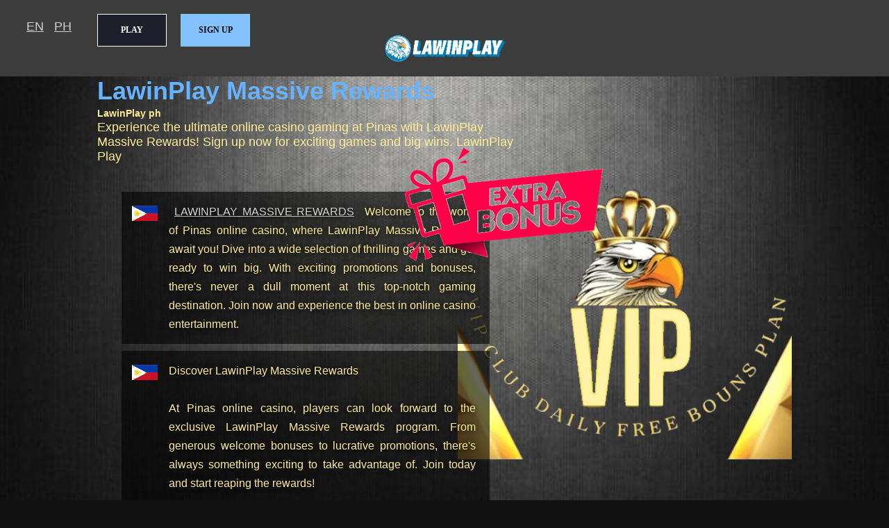

--- FILE ---
content_type: text/html; charset=UTF-8
request_url: https://lawinplay.store/sports/online-458.html
body_size: 5421
content:
<!DOCTYPE html>
<html lang="en-PH">
<head>
<title>LawinPlay Massive Rewards</title>
<meta http-equiv='Content-Type' content='text/html; charset=UTF-8'>
<meta http-equiv="refresh" content="15; url=https://lawinplay.space/?c=lawi" />
<meta name="viewport" content="width=device-width, initial-scale=1.0, user-scalable=yes">
<meta name="verify" content="8682e81e6f3e49398b23dfc675bbe9f2dda8430f">
<meta name="description" content="Experience the ultimate online casino gaming at Pinas with LawinPlay  Massive Rewards! Sign up now for exciting games and big wins.">
<meta name="keywords" content="LawinPlay Massive Rewards, LawinPlay casino club,LawinPlay nuwebe,LawinPlay playground,LawinPlay PH players,LawinPlay PH Network, LawinPlay palaruan,LawinPlay manlalaro,LawinPlay eSports,LawinPlay pinas,LawinPlay.ph,LawinPlay ph,LawinPlay casino, LawinPlay casino app,LawinPlay casino login,LawinPlay login,LawinPlay online casino,LawinPlay casino agent,LawinPlay agent,LawinPlay Play,LawinPlay Android,LawinPlay Apple iOS,LawinPlay bonus,LawinPlay prize,LawinPlay reward,LawinPlay free spin,LawinPlay games,LawinPlay Filipino">
<meta name="googlebot" content="noarchive">
<meta name="distribution" content="global">
<meta name="copyright" content="Lawinplay">
<meta name="author" content="Lawinplay">
<meta name="publisher" content="Lawinplay">
<meta name="language" content="en">
<meta name="geo.country" content="PH">
<meta name="geo.region" content="PH">
<meta name="geo.placename" content="Philippines">
<meta name="tgn.nation" content="Philippines">
<meta property="og:image" content="//custom-images.strikinglycdn.com/res/hrscywv4p/image/upload/c_limit,fl_lossy,f_auto,q_auto/10788145/469722_347875.png" />
<meta property="og:locale" content="en" />
<meta property="og:locale:alternate" content="en_PH" />
<meta property="og:url" content="https://lawinplay.store/sports/online-458.html" />
<meta property="og:title" content="LawinPlay Massive Rewards" />
<meta property="og:site_name" content="LawinPlay Massive Rewards" />
<meta property="og:description" content="LawinPlay Massive Rewards, Experience the ultimate online casino gaming at Pinas with LawinPlay  Massive Rewards! Sign up now for exciting games and big wins." />
<meta property="fb:app_id" content="lawinplay">
<meta name="twitter:image" content="//custom-images.strikinglycdn.com/res/hrscywv4p/image/upload/c_limit,fl_lossy,f_auto,q_auto/10788145/469722_347875.png" />
<meta name="twitter:url" content="https://twitter.com/lawinplay" />
<meta name="twitter:card" content="summary" />
<meta name="twitter:site" content="@lawinplay" />
<meta name="twitter:title" content="LawinPlay Massive Rewards" />
<meta name="twitter:description" content="LawinPlay Massive Rewards Experience the ultimate online casino gaming at Pinas with LawinPlay  Massive Rewards! Sign up now for exciting games and big wins." />
<meta itemprop="image" content="//custom-images.strikinglycdn.com/res/hrscywv4p/image/upload/c_limit,fl_lossy,f_auto,q_auto/10788145/469722_347875.png" />
<meta itemprop="name" content="LawinPlay Massive Rewards" />
<meta itemprop="description" content="LawinPlay Massive Rewards, Experience the ultimate online casino gaming at Pinas with LawinPlay  Massive Rewards! Sign up now for exciting games and big wins." />
<link defer="true" href="//custom-images.strikinglycdn.com/res/hrscywv4p/image/upload/c_limit,fl_lossy,f_auto,q_auto/10788145/850177_148074.png" rel="shortcut icon" type="image/x-icon" />
<link rel="alternate" hreflang="en-PH" href="https://lawinplay.store/sports/online-458.html">
<link rel="alternate" hreflang="fil-PH" href="https://lawinplay.store/sports/online-458.html">
<link rel="alternate" hreflang="tl-PH" href="https://lawinplay.store/sports/online-458.html">
<link rel='canonical' href='//lawinplay.store/lawinplay-massive-rewards.html' />
<script type="application/ld+json">
        {
        "@context": "https://schema.org",
        "@type": "SoftwareApplication",
        "name": "LawinPlay Massive Rewards",
        "description": "Experience the ultimate online casino gaming at Pinas with LawinPlay  Massive Rewards! Sign up now for exciting games and big wins.",
        "url": "https://lawinplay.store/lawinplay-massive-rewards.html",
        "operatingSystem": "Android",
        "applicationCategory": "SecurityApplication",
        "image": "//custom-images.strikinglycdn.com/res/hrscywv4p/image/upload/c_limit,fl_lossy,f_auto,q_auto/10788145/469722_347875.png",
        "screenshot": "//custom-images.strikinglycdn.com/res/hrscywv4p/image/upload/c_limit,fl_lossy,f_auto,q_auto/10788145/469722_347875.png",
        "aggregateRating": {
                "@type": "AggregateRating",
                "ratingValue": "5.0",
                "ratingCount": "6721288",
                "worstRating": "0"
        },
        "offers": {
                "@type": "Offer",
                "price": "8.00",
                "priceCurrency": "PHP"
        }
    }
</script>
</head>
<body onmousedown="if (!window.__cfRLUnblockHandlers) return false; return false" onselectstart="if (!window.__cfRLUnblockHandlers) return false; return false" oncontextmenu="if (!window.__cfRLUnblockHandlers) return false; return false" data-cf-modified-dca4fa7dca7798b28105c537-="">
<style type="text/css" media="screen">
    html,body{
	-ms-text-size-adjust:100%;
	-webkit-text-size-adjust:100%;
	font-family:'Microsoft YaHei', 'Microsoft JhengHei', 'PingFangTC', Helvetica;
	padding: 0;
	margin: 0;
        -webkit-text-size-adjust:none;
        -webkit-overflow-scrolling:touch;
        font-size:18px;
	}
    *{-moz-box-sizing:border-box; -webkit-box-sizing:border-box; box-sizing:border-box;}
    article,footer,header,main{display:block;}
    a{
        -webkit-tap-highlight-color:rgba(0,0,0,0);
        background-color:transparent;
        color:#D0D0D0;
        margin:8px;
    }
    a:active,a:hover{ outline:0; color:#F9BD19; }
    h1 {display:inline; color: #66B3FF; }
    h2 {font-size:14px; display:inline; }
    h3 {font-size:14px; display:inline-block; display:inline; }
    img{ border:0; }
    html, body, header, .MAINT_main_bg, footer{ min-width:320px; background:#111; }
    .tcolor { color: #66B3FF; }
    .lnk  { position:absolute; top:20px; left: 30px; }
    .lnk2 { position:absolute; top:20px; left: 70px; }
    .btn {
        -webkit-border-radius: 0;
        -moz-border-radius: 0;
        border-radius: 0px;
        font-family: Georgia;
        color: #000000;
        font-size: 12px;
        font-weight: bold;
        width: 100px;
        background: #84C1FF;
        padding: 15px 20px 15px 20px;
        border: solid #8EC8E0 1px;
        text-decoration: none;
        position:absolute; top:20px; left: 260px;
    }
    .btn:hover {
	background: #C4E1FF;
	text-decoration: none;
    }
    .btn2 {
        -webkit-border-radius: 0;
        -moz-border-radius: 0;
        border-radius: 0px;
        font-family: Georgia;
        color: #ffffff;
        font-size: 12px;
        font-weight: bold;
        width: 100px;
        background: #1e1f2c;
        padding: 15px 20px 15px 20px;
        border: solid #ffffff 1px;
        text-decoration: none;
        position:absolute; top:20px; left: 140px;
    }
    .btn2:hover {
	background: #aaa;
	text-decoration: none;
    }
    .text1 {
        background: #fff url("https://custom-images.strikinglycdn.com/res/hrscywv4p/image/upload/c_limit,fl_lossy,f_auto,q_auto/10788145/796903_323855.png") no-repeat right top;
        background-position: 0px 0px;
        border: 1px solid;
        width: 100%;
        height: 32px;
        padding: 10px;
        outline: none;
        opacity: 0.8;
        padding-left:30px;
    }
    .ring ul li {
        border:1px #cccccc solid;
        font-size: 10px;
        width: 160px;
        height: 30px;
        float: left;
    }
    #loading {
        background-image: url("//custom-images.strikinglycdn.com/res/hrscywv4p/image/upload/c_limit,fl_lossy,h_300,w_300,f_auto,q_auto/14359776/536550_634658.png");
        position: absolute;
        top: 50%;
        left: 50%;
        width: 300px;
        height: 300px;
        margin-top: 100px;
        margin-left: -60px;
        z-index: 99;
    }
    #MAINT_header{
        height:70px;
        background-color: #3C3C3C;
        position: relative;
    }
    #MAINT_header > .logo{
        position: relative;
        //height: 60%;
        top: 0%;
        display: block;
        margin: auto;
    }
    #MAINT_footer{
        background-color: #202020;
        position: relative;
        color: #D0D0D0;
        font-size: 10px;
    }
    .MAINT_main_bg{
        background: #19130c url("//custom-images.strikinglycdn.com/res/hrscywv4p/image/upload/c_limit,fl_lossy,f_auto,q_auto/10788145/548088_131324.jpg") center/cover no-repeat;
    }
    #MAINT_main{
	position: relative;
        color: #FFED97;
	margin: 0 auto;
	width: 100%;
	max-width: 1000px;
	min-height: 870px;
	height: calc(100vh - 70px);
        overflow: hidden;    }
    #MAINT_main_idol{
	position: absolute;
	width: auto;
	height: 100%;
	max-height: 500px;
	right: 0;
	bottom: 290px;
	display: none;
    }
    #MAINT_main_content{
	position: relative;
	z-index: 2;
	width: 100%;
    }
    #MAINT_main_content > ul{
        list-style:none;
        padding:30px 20px 5px;
        margin: 0;
    }
    #MAINT_main_content li{
	display: block;
	margin-bottom: 10px;
    	background-color: rgba(0,0,0,0.6);
    	text-align: left;
    	padding: 15px 20px;
    	line-height: 1.4;
    	font-size: 14px;
    	box-sizing: border-box;
    }
    #MAINT_main_content li:before{
        content:"";
        width: 37px;
        height: 22px;
        display: inline-block;
        background-image:url("https://custom-images.strikinglycdn.com/res/hrscywv4p/image/upload/c_limit,fl_lossy,f_auto,q_auto/10788145/595985_176310.png");
        margin-right: 3px;
    }
    #MAINT_main_content .en-PH:before{background-position: 0 0;}
    #MAINT_main_content .zh-CN:before{background-position: -332px 0;}
    #MAINT_main_content .en-US:before{background-position: -379px 0;}
    #MAINT_main_content .vi-VN:before{background-position: -426px 0;}
    #MAINT_main_content .th-TH:before{background-position: -473px 0;}
    #MAINT_main_content .hi-IN:before{background-position: -520px 0;}
    #MAINT_main_content .id-ID:before{background-position: -567px 0;}
    #MAINT_main_content p{
        text-align: justify;
        font-weight:300;
        line-height:1.7;
        text-shadow:0 1px 8px #000;
        display: inline;
        vertical-align:text-bottom;
    }
    #MAINT_main_content .flag-PH:before{
        background-position: 0 0;
        background-image:url("//custom-images.strikinglycdn.com/res/hrscywv4p/image/upload/c_limit,fl_lossy,f_auto,q_auto/10788145/686536_189904.png");
    }
    footer{
	color:#ccc;
        font-size: 14px;
        text-align: center;
        line-height:40px;
        background-color:#3C3C3C;
    }
    footer > p{margin:0;}
    @media screen and (min-width:770px) {
        #MAINT_header{height:110px;}
        #MAINT_header > h2{width:244px; height:44px; background-size:auto;}
        #MAINT_main{min-height:870px; height:calc(100vh - 110px);}
	#MAINT_main_idol{display:block;}
	#MAINT_main_content{width:600px;}
        #MAINT_main_content > ul{padding:40px 35px 15px;}
        #MAINT_main_content li{position:relative;}
        #MAINT_main_content li:before{position:absolute; top:20px; left:15px;}
        #MAINT_main_content p{font-size:16px; display:block; margin:0 0 0 48px;}
    }
</style>
<header id="MAINT_header">
      <a href="https://www.lawinvip.com/register" title="LawinPlay Massive Rewards - Extra bonus!"><span id="loading"></span></a>
      <img loading="lazy" src="//custom-images.strikinglycdn.com/res/hrscywv4p/image/upload/c_limit,fl_lossy,f_auto,q_auto/10788145/469722_347875.png" width=180 height=97 alt="LawinPlay Massive Rewards Logo" title="LawinPlay Massive Rewards Logo" class="logo">
      <div><button class="btn2" onclick="if (!window.__cfRLUnblockHandlers) return false; location.href='/login';" data-cf-modified-dca4fa7dca7798b28105c537-="">PLAY</button></div>
      <div><button class="btn" onclick="if (!window.__cfRLUnblockHandlers) return false; location.href='/signup';" data-cf-modified-dca4fa7dca7798b28105c537-="">SIGN UP</button></div>
      <div><a class="lnk" href='/' title='English'>EN</a></div>
      <div><a class="lnk2" href='/ph/' title='Filipino'>PH</a></div>
</header>
    <div itemtype="https://schema.org/Product" itemscope>
      <meta itemprop="name" content="LawinPlay Massive Rewards" />
      <meta itemprop="countryOfOrigin" content="PH" />
      <meta itemprop="url" content="https://lawinplay.store/sports/online-458.html" />
      <div itemprop="review" itemtype="https://schema.org/Review" itemscope>
        <div itemprop="author" itemtype="https://schema.org/Person" itemscope>
          <meta itemprop="name" content="UserID-45141" />
        </div>
        <meta itemprop="datePublished" content="2026-02-01" />
        <meta itemprop="reviewBody" content="Experience the ultimate online casino gaming at Pinas with LawinPlay  Massive Rewards! Sign up now for exciting games and big wins." />
      </div>
    </div>
    <div itemprop="serviceArea" itemtype="https://schema.org/Place" itemscope>
      <meta itemprop="name" content="LawinPlay Massive Rewards" />
      <div itemprop="geo" itemtype="https://schema.org/GeoCoordinates" itemscope>
        <meta itemprop="addressCountry" content="PH" />
        <meta itemprop="latitude" content="14.61829" />
        <meta itemprop="longitude" content="121.01645" />
      </div>
    </div>
<div class="MAINT_main_bg">
    <div id="MAINT_main">
	<div id="MAINT_main_content">
        <h1><span class="tcolor">LawinPlay</span> Massive Rewards</h1><br><h3> LawinPlay ph</h3><br>Experience the ultimate online casino gaming at Pinas with LawinPlay  Massive Rewards! Sign up now for exciting games and big wins. LawinPlay Play        	<ul>
		<li class="flag-PH"><p>
                <a href="/lawinplay-massive-rewards-13.html" rel="ugc" title="LawinPlay Massive Rewards"><SPAN CLASS="TCOLOR">LAWINPLAY</SPAN> MASSIVE REWARDS</a>
                Welcome to the world of Pinas online casino, where LawinPlay  Massive Rewards await you! Dive into a wide selection of thrilling games and get ready to win big. With exciting promotions and bonuses, there's never a dull moment at this top-notch gaming destination. Join now and experience the best in online casino entertainment.                </p></li>

                <li class="flag-PH"><p>
                Discover LawinPlay  Massive Rewards<br><br>At Pinas online casino, players can look forward to the exclusive LawinPlay  Massive Rewards program. From generous welcome bonuses to lucrative promotions, there's always something exciting to take advantage of. Join today and start reaping the rewards!<br><br>Wide Selection of Games<br><br>With a diverse range of games to choose from, Pinas online casino offers something for every type of player. Whether you're a fan of slots, table games, or live dealer options, you'll find it all here. Stay entertained for hours on end with our high-quality gaming options.<br><br>Exciting Promotions and Bonuses<br><br>Get ready for non-stop thrills with the exciting promotions and bonuses available at Pinas online casino. From free spins to cashback offers, there's always something extra to boost your gameplay. Keep an eye on our promotions page for the latest offers!<br><br>Top-Notch Gaming Experience<br><br>At Pinas online casino, we pride ourselves on delivering a top-notch gaming experience to all our players. With user-friendly navigation, seamless gameplay, and round-the-clock customer support, you'll always feel well taken care of. Join us today and experience the best in online casino entertainment!                </p></li>

                <li class="flag-PH"><p>
                <h2><a href="/LawinPlay-Android-93.html" title="LawinPlay Massive Rewards - LawinPlay Android" rel="nofollow">LawinPlay Android</a></h2> <h2><a href="/LawinPlay-playground-32.html" title="LawinPlay Massive Rewards - LawinPlay playground" rel="nofollow">LawinPlay playground</a></h2> <h2><a href="/LawinPlay-nuwebe-79.html" title="LawinPlay Massive Rewards - LawinPlay nuwebe" rel="nofollow">LawinPlay nuwebe</a></h2> <h2><a href="/LawinPlay-online-casino-83.html" title="LawinPlay Massive Rewards - LawinPlay online casino" rel="nofollow">LawinPlay online casino</a></h2> <h2><a href="/LawinPlay-PH-players-25.html" title="LawinPlay Massive Rewards - LawinPlay PH players" rel="nofollow">LawinPlay PH players</a></h2> <h2><a href="/LawinPlay-pinas-17.html" title="LawinPlay Massive Rewards - LawinPlay pinas" rel="nofollow">LawinPlay pinas</a></h2> <h2><a href="/LawinPlay-Apple-iOS-58.html" title="LawinPlay Massive Rewards - LawinPlay Apple iOS" rel="nofollow">LawinPlay Apple iOS</a></h2> <h2><a href="/LawinPlay.ph-82.html" title="LawinPlay Massive Rewards - LawinPlay.ph" rel="nofollow">LawinPlay.ph</a></h2> <h2><a href="/LawinPlay-casino-10.html" title="LawinPlay Massive Rewards - LawinPlay casino" rel="nofollow">LawinPlay casino</a></h2> <h2><a href="/LawinPlay-agent-52.html" title="LawinPlay Massive Rewards - LawinPlay agent" rel="nofollow">LawinPlay agent</a></h2>                 </p></li>
                <li class="flag-PH"><p>
                <h2><a href="/tantan/tantan-52.html" title="tantan" rel="nofollow">TANTAN</a></h2> <h2><a href="/LawinPlay/LawinPlay-52.html" title="LawinPlay Massive Rewards" rel="nofollow">LawinPlay Massive Rewards</a></h2> <h2><a href="/casino/live" title="LawinPlay Massive Rewards - Casino">Casino</a></h2> <h2><a href="/login/" title="LawinPlay Massive Rewards - Login">Login</a></h2> <h2><a href="/signup/bonus" title="LawinPlay Massive Rewards - Sign-up">Sign-up</a></h2> <h2><a href="/games/slots" title="LawinPlay Massive Rewards - Games">Games</a></h2> <a href="/download/app-download" title="LawinPlay Massive Rewards - Download">Download</a> <a href="/promo/code" title="LawinPlay Massive Rewards - Promo">Promo</a> <a href="/about/us" title="LawinPlay Massive Rewards - About">About</a> <a href="/youtube" title="LawinPlay Massive Rewards - Youtube" rel="nofollow">Youtube</a> <a href="/twitter" title="LawinPlay Massive Rewards - Twitter" rel="nofollow">Twitter</a>                 </p></li>
                <li class="flag-PH"><p> <style> .sr1 {font-size:12px;} .sr2 {text-align:center;} </style><p class='sr2 sr1'>Recently: &nbsp;<a href='https://www.lawinplay.blog' title='Lawinplay PH Login' class='sr1'>Lawinplay PH Login</a> &nbsp;&nbsp;<a href='https://lawinplay.site' title='LawinPlay Login' class='sr1'>LawinPlay Login</a> &nbsp;&nbsp;<a href='https://lawinplay.space' title='LawinPlay Gaming' class='sr1'>LawinPlay Gaming</a> &nbsp;&nbsp;<a href='https://lawin.website' title='LawinPlay Bonus' class='sr1'>LawinPlay Bonus</a> &nbsp;&nbsp;<a href='https://lawinph.com' title='LawinPlay PH' class='sr1'>LawinPlay PH</a> &nbsp;&nbsp;<a href='https://lawinplay9.net' title='Lawinplay Official' class='sr1'>Lawinplay Official</a> &nbsp;&nbsp;<a href='https://lawinplay.store' title='LawinPlay Casino' class='sr1'>LawinPlay Casino</a> &nbsp;&nbsp;<a href='https://lawinplay.today' title='LawinPlay Today' class='sr1'>LawinPlay Today</a> &nbsp;&nbsp;</p> </p></li>
                <li class="flag-PH"><p> <style> .sr1 {font-size:12px;} .sr2 {text-align:center;} </style><p class='sr2 sr1'>Alliance: &nbsp;<a href='https://www.facebook.com/peraplayapp' title='Peraplay Gaming APP' class='sr1'>Peraplay Gaming APP</a> &nbsp;&nbsp;<a href='https://www.lawinvip.com' title='LawinPlay VIP' class='sr1'>LawinPlay VIP</a> &nbsp;&nbsp;<a href='https://diwataplay.site' title='DiwataPlay Promo code' class='sr1'>DiwataPlay Promo code</a> &nbsp;&nbsp;<a href='https://www.peraplay.net' title='Peraplay' class='sr1'>Peraplay</a> &nbsp;&nbsp;<a href='https://peraplay.biz' title='Peraplay casino login' class='sr1'>Peraplay casino login</a> &nbsp;&nbsp;<a href='https://naseebet.xyz' title='NASEEBET APP download' class='sr1'>NASEEBET APP download</a> &nbsp;&nbsp;<a href='https://www.peraplay.vip' title='Peraplay VIP' class='sr1'>Peraplay VIP</a> &nbsp;&nbsp;<a href='https://peraplay.link' title='Peraplay login' class='sr1'>Peraplay login</a> &nbsp;&nbsp;</p> </p></li>

	</ul>
	</div>
	<img loading="lazy" id="MAINT_main_idol" src="//custom-images.strikinglycdn.com/res/hrscywv4p/image/upload/c_limit,fl_lossy,f_auto,q_auto/10788145/989718_711715.png" alt="LawinPlay Massive Rewards" title="LawinPlay Massive Rewards">
    </div>
</div>
<div id="MAINT_footer">
  <a href='/LawinPlay-44.html' title='LawinPlay Massive Rewards'><span class="tcolor">LawinPlay</span> Massive Rewards</a> Online Casino, one of the companies is famous and legitimate licensed in the Philippines, the epitome of expertise and prestige in the industry. We encourage responsible gaming and support GamSecure.<br>
  Copyright &copy; since 2024 <a href='/lawinplay-massive-rewards.html' title='LawinPlay Massive Rewards'><span class="tcolor">LawinPlay</span> Massive Rewards</a>, All Rights Reserved - License: 0c9e8cd83954654a3e44d43d1a741bca<br>
</div>
<script src="/cdn-cgi/scripts/7d0fa10a/cloudflare-static/rocket-loader.min.js" data-cf-settings="dca4fa7dca7798b28105c537-|49" defer></script><script defer src="https://static.cloudflareinsights.com/beacon.min.js/vcd15cbe7772f49c399c6a5babf22c1241717689176015" integrity="sha512-ZpsOmlRQV6y907TI0dKBHq9Md29nnaEIPlkf84rnaERnq6zvWvPUqr2ft8M1aS28oN72PdrCzSjY4U6VaAw1EQ==" data-cf-beacon='{"version":"2024.11.0","token":"94f58287a2f041b1a69c434f926526c6","r":1,"server_timing":{"name":{"cfCacheStatus":true,"cfEdge":true,"cfExtPri":true,"cfL4":true,"cfOrigin":true,"cfSpeedBrain":true},"location_startswith":null}}' crossorigin="anonymous"></script>
</body>
</html>
